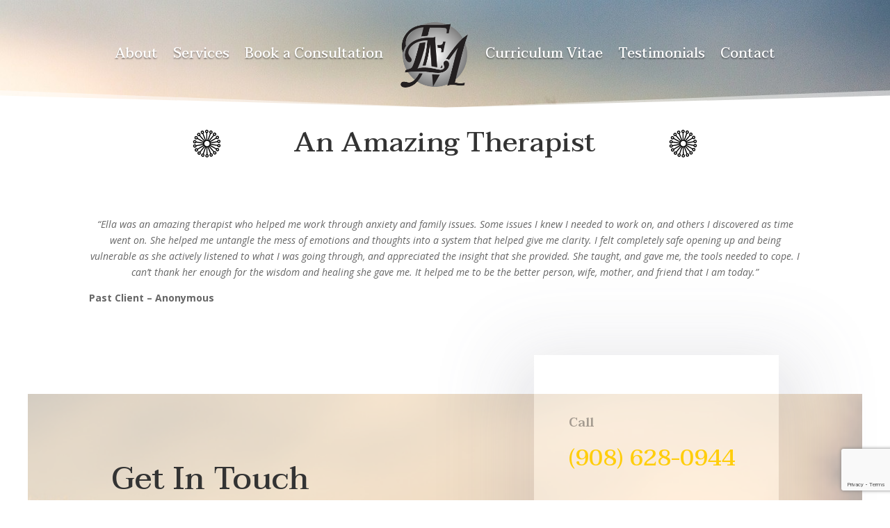

--- FILE ---
content_type: text/html; charset=utf-8
request_url: https://www.google.com/recaptcha/api2/anchor?ar=1&k=6Lf9KzcjAAAAAKJ1Kcc4mhWIeOecJmiyJIKRtSjy&co=aHR0cHM6Ly9lbGxhbWNhbGxpc3Rlcmxjc3dsY2FkYy5jb206NDQz&hl=en&v=PoyoqOPhxBO7pBk68S4YbpHZ&size=invisible&anchor-ms=20000&execute-ms=30000&cb=hlc0qdevvjcc
body_size: 48781
content:
<!DOCTYPE HTML><html dir="ltr" lang="en"><head><meta http-equiv="Content-Type" content="text/html; charset=UTF-8">
<meta http-equiv="X-UA-Compatible" content="IE=edge">
<title>reCAPTCHA</title>
<style type="text/css">
/* cyrillic-ext */
@font-face {
  font-family: 'Roboto';
  font-style: normal;
  font-weight: 400;
  font-stretch: 100%;
  src: url(//fonts.gstatic.com/s/roboto/v48/KFO7CnqEu92Fr1ME7kSn66aGLdTylUAMa3GUBHMdazTgWw.woff2) format('woff2');
  unicode-range: U+0460-052F, U+1C80-1C8A, U+20B4, U+2DE0-2DFF, U+A640-A69F, U+FE2E-FE2F;
}
/* cyrillic */
@font-face {
  font-family: 'Roboto';
  font-style: normal;
  font-weight: 400;
  font-stretch: 100%;
  src: url(//fonts.gstatic.com/s/roboto/v48/KFO7CnqEu92Fr1ME7kSn66aGLdTylUAMa3iUBHMdazTgWw.woff2) format('woff2');
  unicode-range: U+0301, U+0400-045F, U+0490-0491, U+04B0-04B1, U+2116;
}
/* greek-ext */
@font-face {
  font-family: 'Roboto';
  font-style: normal;
  font-weight: 400;
  font-stretch: 100%;
  src: url(//fonts.gstatic.com/s/roboto/v48/KFO7CnqEu92Fr1ME7kSn66aGLdTylUAMa3CUBHMdazTgWw.woff2) format('woff2');
  unicode-range: U+1F00-1FFF;
}
/* greek */
@font-face {
  font-family: 'Roboto';
  font-style: normal;
  font-weight: 400;
  font-stretch: 100%;
  src: url(//fonts.gstatic.com/s/roboto/v48/KFO7CnqEu92Fr1ME7kSn66aGLdTylUAMa3-UBHMdazTgWw.woff2) format('woff2');
  unicode-range: U+0370-0377, U+037A-037F, U+0384-038A, U+038C, U+038E-03A1, U+03A3-03FF;
}
/* math */
@font-face {
  font-family: 'Roboto';
  font-style: normal;
  font-weight: 400;
  font-stretch: 100%;
  src: url(//fonts.gstatic.com/s/roboto/v48/KFO7CnqEu92Fr1ME7kSn66aGLdTylUAMawCUBHMdazTgWw.woff2) format('woff2');
  unicode-range: U+0302-0303, U+0305, U+0307-0308, U+0310, U+0312, U+0315, U+031A, U+0326-0327, U+032C, U+032F-0330, U+0332-0333, U+0338, U+033A, U+0346, U+034D, U+0391-03A1, U+03A3-03A9, U+03B1-03C9, U+03D1, U+03D5-03D6, U+03F0-03F1, U+03F4-03F5, U+2016-2017, U+2034-2038, U+203C, U+2040, U+2043, U+2047, U+2050, U+2057, U+205F, U+2070-2071, U+2074-208E, U+2090-209C, U+20D0-20DC, U+20E1, U+20E5-20EF, U+2100-2112, U+2114-2115, U+2117-2121, U+2123-214F, U+2190, U+2192, U+2194-21AE, U+21B0-21E5, U+21F1-21F2, U+21F4-2211, U+2213-2214, U+2216-22FF, U+2308-230B, U+2310, U+2319, U+231C-2321, U+2336-237A, U+237C, U+2395, U+239B-23B7, U+23D0, U+23DC-23E1, U+2474-2475, U+25AF, U+25B3, U+25B7, U+25BD, U+25C1, U+25CA, U+25CC, U+25FB, U+266D-266F, U+27C0-27FF, U+2900-2AFF, U+2B0E-2B11, U+2B30-2B4C, U+2BFE, U+3030, U+FF5B, U+FF5D, U+1D400-1D7FF, U+1EE00-1EEFF;
}
/* symbols */
@font-face {
  font-family: 'Roboto';
  font-style: normal;
  font-weight: 400;
  font-stretch: 100%;
  src: url(//fonts.gstatic.com/s/roboto/v48/KFO7CnqEu92Fr1ME7kSn66aGLdTylUAMaxKUBHMdazTgWw.woff2) format('woff2');
  unicode-range: U+0001-000C, U+000E-001F, U+007F-009F, U+20DD-20E0, U+20E2-20E4, U+2150-218F, U+2190, U+2192, U+2194-2199, U+21AF, U+21E6-21F0, U+21F3, U+2218-2219, U+2299, U+22C4-22C6, U+2300-243F, U+2440-244A, U+2460-24FF, U+25A0-27BF, U+2800-28FF, U+2921-2922, U+2981, U+29BF, U+29EB, U+2B00-2BFF, U+4DC0-4DFF, U+FFF9-FFFB, U+10140-1018E, U+10190-1019C, U+101A0, U+101D0-101FD, U+102E0-102FB, U+10E60-10E7E, U+1D2C0-1D2D3, U+1D2E0-1D37F, U+1F000-1F0FF, U+1F100-1F1AD, U+1F1E6-1F1FF, U+1F30D-1F30F, U+1F315, U+1F31C, U+1F31E, U+1F320-1F32C, U+1F336, U+1F378, U+1F37D, U+1F382, U+1F393-1F39F, U+1F3A7-1F3A8, U+1F3AC-1F3AF, U+1F3C2, U+1F3C4-1F3C6, U+1F3CA-1F3CE, U+1F3D4-1F3E0, U+1F3ED, U+1F3F1-1F3F3, U+1F3F5-1F3F7, U+1F408, U+1F415, U+1F41F, U+1F426, U+1F43F, U+1F441-1F442, U+1F444, U+1F446-1F449, U+1F44C-1F44E, U+1F453, U+1F46A, U+1F47D, U+1F4A3, U+1F4B0, U+1F4B3, U+1F4B9, U+1F4BB, U+1F4BF, U+1F4C8-1F4CB, U+1F4D6, U+1F4DA, U+1F4DF, U+1F4E3-1F4E6, U+1F4EA-1F4ED, U+1F4F7, U+1F4F9-1F4FB, U+1F4FD-1F4FE, U+1F503, U+1F507-1F50B, U+1F50D, U+1F512-1F513, U+1F53E-1F54A, U+1F54F-1F5FA, U+1F610, U+1F650-1F67F, U+1F687, U+1F68D, U+1F691, U+1F694, U+1F698, U+1F6AD, U+1F6B2, U+1F6B9-1F6BA, U+1F6BC, U+1F6C6-1F6CF, U+1F6D3-1F6D7, U+1F6E0-1F6EA, U+1F6F0-1F6F3, U+1F6F7-1F6FC, U+1F700-1F7FF, U+1F800-1F80B, U+1F810-1F847, U+1F850-1F859, U+1F860-1F887, U+1F890-1F8AD, U+1F8B0-1F8BB, U+1F8C0-1F8C1, U+1F900-1F90B, U+1F93B, U+1F946, U+1F984, U+1F996, U+1F9E9, U+1FA00-1FA6F, U+1FA70-1FA7C, U+1FA80-1FA89, U+1FA8F-1FAC6, U+1FACE-1FADC, U+1FADF-1FAE9, U+1FAF0-1FAF8, U+1FB00-1FBFF;
}
/* vietnamese */
@font-face {
  font-family: 'Roboto';
  font-style: normal;
  font-weight: 400;
  font-stretch: 100%;
  src: url(//fonts.gstatic.com/s/roboto/v48/KFO7CnqEu92Fr1ME7kSn66aGLdTylUAMa3OUBHMdazTgWw.woff2) format('woff2');
  unicode-range: U+0102-0103, U+0110-0111, U+0128-0129, U+0168-0169, U+01A0-01A1, U+01AF-01B0, U+0300-0301, U+0303-0304, U+0308-0309, U+0323, U+0329, U+1EA0-1EF9, U+20AB;
}
/* latin-ext */
@font-face {
  font-family: 'Roboto';
  font-style: normal;
  font-weight: 400;
  font-stretch: 100%;
  src: url(//fonts.gstatic.com/s/roboto/v48/KFO7CnqEu92Fr1ME7kSn66aGLdTylUAMa3KUBHMdazTgWw.woff2) format('woff2');
  unicode-range: U+0100-02BA, U+02BD-02C5, U+02C7-02CC, U+02CE-02D7, U+02DD-02FF, U+0304, U+0308, U+0329, U+1D00-1DBF, U+1E00-1E9F, U+1EF2-1EFF, U+2020, U+20A0-20AB, U+20AD-20C0, U+2113, U+2C60-2C7F, U+A720-A7FF;
}
/* latin */
@font-face {
  font-family: 'Roboto';
  font-style: normal;
  font-weight: 400;
  font-stretch: 100%;
  src: url(//fonts.gstatic.com/s/roboto/v48/KFO7CnqEu92Fr1ME7kSn66aGLdTylUAMa3yUBHMdazQ.woff2) format('woff2');
  unicode-range: U+0000-00FF, U+0131, U+0152-0153, U+02BB-02BC, U+02C6, U+02DA, U+02DC, U+0304, U+0308, U+0329, U+2000-206F, U+20AC, U+2122, U+2191, U+2193, U+2212, U+2215, U+FEFF, U+FFFD;
}
/* cyrillic-ext */
@font-face {
  font-family: 'Roboto';
  font-style: normal;
  font-weight: 500;
  font-stretch: 100%;
  src: url(//fonts.gstatic.com/s/roboto/v48/KFO7CnqEu92Fr1ME7kSn66aGLdTylUAMa3GUBHMdazTgWw.woff2) format('woff2');
  unicode-range: U+0460-052F, U+1C80-1C8A, U+20B4, U+2DE0-2DFF, U+A640-A69F, U+FE2E-FE2F;
}
/* cyrillic */
@font-face {
  font-family: 'Roboto';
  font-style: normal;
  font-weight: 500;
  font-stretch: 100%;
  src: url(//fonts.gstatic.com/s/roboto/v48/KFO7CnqEu92Fr1ME7kSn66aGLdTylUAMa3iUBHMdazTgWw.woff2) format('woff2');
  unicode-range: U+0301, U+0400-045F, U+0490-0491, U+04B0-04B1, U+2116;
}
/* greek-ext */
@font-face {
  font-family: 'Roboto';
  font-style: normal;
  font-weight: 500;
  font-stretch: 100%;
  src: url(//fonts.gstatic.com/s/roboto/v48/KFO7CnqEu92Fr1ME7kSn66aGLdTylUAMa3CUBHMdazTgWw.woff2) format('woff2');
  unicode-range: U+1F00-1FFF;
}
/* greek */
@font-face {
  font-family: 'Roboto';
  font-style: normal;
  font-weight: 500;
  font-stretch: 100%;
  src: url(//fonts.gstatic.com/s/roboto/v48/KFO7CnqEu92Fr1ME7kSn66aGLdTylUAMa3-UBHMdazTgWw.woff2) format('woff2');
  unicode-range: U+0370-0377, U+037A-037F, U+0384-038A, U+038C, U+038E-03A1, U+03A3-03FF;
}
/* math */
@font-face {
  font-family: 'Roboto';
  font-style: normal;
  font-weight: 500;
  font-stretch: 100%;
  src: url(//fonts.gstatic.com/s/roboto/v48/KFO7CnqEu92Fr1ME7kSn66aGLdTylUAMawCUBHMdazTgWw.woff2) format('woff2');
  unicode-range: U+0302-0303, U+0305, U+0307-0308, U+0310, U+0312, U+0315, U+031A, U+0326-0327, U+032C, U+032F-0330, U+0332-0333, U+0338, U+033A, U+0346, U+034D, U+0391-03A1, U+03A3-03A9, U+03B1-03C9, U+03D1, U+03D5-03D6, U+03F0-03F1, U+03F4-03F5, U+2016-2017, U+2034-2038, U+203C, U+2040, U+2043, U+2047, U+2050, U+2057, U+205F, U+2070-2071, U+2074-208E, U+2090-209C, U+20D0-20DC, U+20E1, U+20E5-20EF, U+2100-2112, U+2114-2115, U+2117-2121, U+2123-214F, U+2190, U+2192, U+2194-21AE, U+21B0-21E5, U+21F1-21F2, U+21F4-2211, U+2213-2214, U+2216-22FF, U+2308-230B, U+2310, U+2319, U+231C-2321, U+2336-237A, U+237C, U+2395, U+239B-23B7, U+23D0, U+23DC-23E1, U+2474-2475, U+25AF, U+25B3, U+25B7, U+25BD, U+25C1, U+25CA, U+25CC, U+25FB, U+266D-266F, U+27C0-27FF, U+2900-2AFF, U+2B0E-2B11, U+2B30-2B4C, U+2BFE, U+3030, U+FF5B, U+FF5D, U+1D400-1D7FF, U+1EE00-1EEFF;
}
/* symbols */
@font-face {
  font-family: 'Roboto';
  font-style: normal;
  font-weight: 500;
  font-stretch: 100%;
  src: url(//fonts.gstatic.com/s/roboto/v48/KFO7CnqEu92Fr1ME7kSn66aGLdTylUAMaxKUBHMdazTgWw.woff2) format('woff2');
  unicode-range: U+0001-000C, U+000E-001F, U+007F-009F, U+20DD-20E0, U+20E2-20E4, U+2150-218F, U+2190, U+2192, U+2194-2199, U+21AF, U+21E6-21F0, U+21F3, U+2218-2219, U+2299, U+22C4-22C6, U+2300-243F, U+2440-244A, U+2460-24FF, U+25A0-27BF, U+2800-28FF, U+2921-2922, U+2981, U+29BF, U+29EB, U+2B00-2BFF, U+4DC0-4DFF, U+FFF9-FFFB, U+10140-1018E, U+10190-1019C, U+101A0, U+101D0-101FD, U+102E0-102FB, U+10E60-10E7E, U+1D2C0-1D2D3, U+1D2E0-1D37F, U+1F000-1F0FF, U+1F100-1F1AD, U+1F1E6-1F1FF, U+1F30D-1F30F, U+1F315, U+1F31C, U+1F31E, U+1F320-1F32C, U+1F336, U+1F378, U+1F37D, U+1F382, U+1F393-1F39F, U+1F3A7-1F3A8, U+1F3AC-1F3AF, U+1F3C2, U+1F3C4-1F3C6, U+1F3CA-1F3CE, U+1F3D4-1F3E0, U+1F3ED, U+1F3F1-1F3F3, U+1F3F5-1F3F7, U+1F408, U+1F415, U+1F41F, U+1F426, U+1F43F, U+1F441-1F442, U+1F444, U+1F446-1F449, U+1F44C-1F44E, U+1F453, U+1F46A, U+1F47D, U+1F4A3, U+1F4B0, U+1F4B3, U+1F4B9, U+1F4BB, U+1F4BF, U+1F4C8-1F4CB, U+1F4D6, U+1F4DA, U+1F4DF, U+1F4E3-1F4E6, U+1F4EA-1F4ED, U+1F4F7, U+1F4F9-1F4FB, U+1F4FD-1F4FE, U+1F503, U+1F507-1F50B, U+1F50D, U+1F512-1F513, U+1F53E-1F54A, U+1F54F-1F5FA, U+1F610, U+1F650-1F67F, U+1F687, U+1F68D, U+1F691, U+1F694, U+1F698, U+1F6AD, U+1F6B2, U+1F6B9-1F6BA, U+1F6BC, U+1F6C6-1F6CF, U+1F6D3-1F6D7, U+1F6E0-1F6EA, U+1F6F0-1F6F3, U+1F6F7-1F6FC, U+1F700-1F7FF, U+1F800-1F80B, U+1F810-1F847, U+1F850-1F859, U+1F860-1F887, U+1F890-1F8AD, U+1F8B0-1F8BB, U+1F8C0-1F8C1, U+1F900-1F90B, U+1F93B, U+1F946, U+1F984, U+1F996, U+1F9E9, U+1FA00-1FA6F, U+1FA70-1FA7C, U+1FA80-1FA89, U+1FA8F-1FAC6, U+1FACE-1FADC, U+1FADF-1FAE9, U+1FAF0-1FAF8, U+1FB00-1FBFF;
}
/* vietnamese */
@font-face {
  font-family: 'Roboto';
  font-style: normal;
  font-weight: 500;
  font-stretch: 100%;
  src: url(//fonts.gstatic.com/s/roboto/v48/KFO7CnqEu92Fr1ME7kSn66aGLdTylUAMa3OUBHMdazTgWw.woff2) format('woff2');
  unicode-range: U+0102-0103, U+0110-0111, U+0128-0129, U+0168-0169, U+01A0-01A1, U+01AF-01B0, U+0300-0301, U+0303-0304, U+0308-0309, U+0323, U+0329, U+1EA0-1EF9, U+20AB;
}
/* latin-ext */
@font-face {
  font-family: 'Roboto';
  font-style: normal;
  font-weight: 500;
  font-stretch: 100%;
  src: url(//fonts.gstatic.com/s/roboto/v48/KFO7CnqEu92Fr1ME7kSn66aGLdTylUAMa3KUBHMdazTgWw.woff2) format('woff2');
  unicode-range: U+0100-02BA, U+02BD-02C5, U+02C7-02CC, U+02CE-02D7, U+02DD-02FF, U+0304, U+0308, U+0329, U+1D00-1DBF, U+1E00-1E9F, U+1EF2-1EFF, U+2020, U+20A0-20AB, U+20AD-20C0, U+2113, U+2C60-2C7F, U+A720-A7FF;
}
/* latin */
@font-face {
  font-family: 'Roboto';
  font-style: normal;
  font-weight: 500;
  font-stretch: 100%;
  src: url(//fonts.gstatic.com/s/roboto/v48/KFO7CnqEu92Fr1ME7kSn66aGLdTylUAMa3yUBHMdazQ.woff2) format('woff2');
  unicode-range: U+0000-00FF, U+0131, U+0152-0153, U+02BB-02BC, U+02C6, U+02DA, U+02DC, U+0304, U+0308, U+0329, U+2000-206F, U+20AC, U+2122, U+2191, U+2193, U+2212, U+2215, U+FEFF, U+FFFD;
}
/* cyrillic-ext */
@font-face {
  font-family: 'Roboto';
  font-style: normal;
  font-weight: 900;
  font-stretch: 100%;
  src: url(//fonts.gstatic.com/s/roboto/v48/KFO7CnqEu92Fr1ME7kSn66aGLdTylUAMa3GUBHMdazTgWw.woff2) format('woff2');
  unicode-range: U+0460-052F, U+1C80-1C8A, U+20B4, U+2DE0-2DFF, U+A640-A69F, U+FE2E-FE2F;
}
/* cyrillic */
@font-face {
  font-family: 'Roboto';
  font-style: normal;
  font-weight: 900;
  font-stretch: 100%;
  src: url(//fonts.gstatic.com/s/roboto/v48/KFO7CnqEu92Fr1ME7kSn66aGLdTylUAMa3iUBHMdazTgWw.woff2) format('woff2');
  unicode-range: U+0301, U+0400-045F, U+0490-0491, U+04B0-04B1, U+2116;
}
/* greek-ext */
@font-face {
  font-family: 'Roboto';
  font-style: normal;
  font-weight: 900;
  font-stretch: 100%;
  src: url(//fonts.gstatic.com/s/roboto/v48/KFO7CnqEu92Fr1ME7kSn66aGLdTylUAMa3CUBHMdazTgWw.woff2) format('woff2');
  unicode-range: U+1F00-1FFF;
}
/* greek */
@font-face {
  font-family: 'Roboto';
  font-style: normal;
  font-weight: 900;
  font-stretch: 100%;
  src: url(//fonts.gstatic.com/s/roboto/v48/KFO7CnqEu92Fr1ME7kSn66aGLdTylUAMa3-UBHMdazTgWw.woff2) format('woff2');
  unicode-range: U+0370-0377, U+037A-037F, U+0384-038A, U+038C, U+038E-03A1, U+03A3-03FF;
}
/* math */
@font-face {
  font-family: 'Roboto';
  font-style: normal;
  font-weight: 900;
  font-stretch: 100%;
  src: url(//fonts.gstatic.com/s/roboto/v48/KFO7CnqEu92Fr1ME7kSn66aGLdTylUAMawCUBHMdazTgWw.woff2) format('woff2');
  unicode-range: U+0302-0303, U+0305, U+0307-0308, U+0310, U+0312, U+0315, U+031A, U+0326-0327, U+032C, U+032F-0330, U+0332-0333, U+0338, U+033A, U+0346, U+034D, U+0391-03A1, U+03A3-03A9, U+03B1-03C9, U+03D1, U+03D5-03D6, U+03F0-03F1, U+03F4-03F5, U+2016-2017, U+2034-2038, U+203C, U+2040, U+2043, U+2047, U+2050, U+2057, U+205F, U+2070-2071, U+2074-208E, U+2090-209C, U+20D0-20DC, U+20E1, U+20E5-20EF, U+2100-2112, U+2114-2115, U+2117-2121, U+2123-214F, U+2190, U+2192, U+2194-21AE, U+21B0-21E5, U+21F1-21F2, U+21F4-2211, U+2213-2214, U+2216-22FF, U+2308-230B, U+2310, U+2319, U+231C-2321, U+2336-237A, U+237C, U+2395, U+239B-23B7, U+23D0, U+23DC-23E1, U+2474-2475, U+25AF, U+25B3, U+25B7, U+25BD, U+25C1, U+25CA, U+25CC, U+25FB, U+266D-266F, U+27C0-27FF, U+2900-2AFF, U+2B0E-2B11, U+2B30-2B4C, U+2BFE, U+3030, U+FF5B, U+FF5D, U+1D400-1D7FF, U+1EE00-1EEFF;
}
/* symbols */
@font-face {
  font-family: 'Roboto';
  font-style: normal;
  font-weight: 900;
  font-stretch: 100%;
  src: url(//fonts.gstatic.com/s/roboto/v48/KFO7CnqEu92Fr1ME7kSn66aGLdTylUAMaxKUBHMdazTgWw.woff2) format('woff2');
  unicode-range: U+0001-000C, U+000E-001F, U+007F-009F, U+20DD-20E0, U+20E2-20E4, U+2150-218F, U+2190, U+2192, U+2194-2199, U+21AF, U+21E6-21F0, U+21F3, U+2218-2219, U+2299, U+22C4-22C6, U+2300-243F, U+2440-244A, U+2460-24FF, U+25A0-27BF, U+2800-28FF, U+2921-2922, U+2981, U+29BF, U+29EB, U+2B00-2BFF, U+4DC0-4DFF, U+FFF9-FFFB, U+10140-1018E, U+10190-1019C, U+101A0, U+101D0-101FD, U+102E0-102FB, U+10E60-10E7E, U+1D2C0-1D2D3, U+1D2E0-1D37F, U+1F000-1F0FF, U+1F100-1F1AD, U+1F1E6-1F1FF, U+1F30D-1F30F, U+1F315, U+1F31C, U+1F31E, U+1F320-1F32C, U+1F336, U+1F378, U+1F37D, U+1F382, U+1F393-1F39F, U+1F3A7-1F3A8, U+1F3AC-1F3AF, U+1F3C2, U+1F3C4-1F3C6, U+1F3CA-1F3CE, U+1F3D4-1F3E0, U+1F3ED, U+1F3F1-1F3F3, U+1F3F5-1F3F7, U+1F408, U+1F415, U+1F41F, U+1F426, U+1F43F, U+1F441-1F442, U+1F444, U+1F446-1F449, U+1F44C-1F44E, U+1F453, U+1F46A, U+1F47D, U+1F4A3, U+1F4B0, U+1F4B3, U+1F4B9, U+1F4BB, U+1F4BF, U+1F4C8-1F4CB, U+1F4D6, U+1F4DA, U+1F4DF, U+1F4E3-1F4E6, U+1F4EA-1F4ED, U+1F4F7, U+1F4F9-1F4FB, U+1F4FD-1F4FE, U+1F503, U+1F507-1F50B, U+1F50D, U+1F512-1F513, U+1F53E-1F54A, U+1F54F-1F5FA, U+1F610, U+1F650-1F67F, U+1F687, U+1F68D, U+1F691, U+1F694, U+1F698, U+1F6AD, U+1F6B2, U+1F6B9-1F6BA, U+1F6BC, U+1F6C6-1F6CF, U+1F6D3-1F6D7, U+1F6E0-1F6EA, U+1F6F0-1F6F3, U+1F6F7-1F6FC, U+1F700-1F7FF, U+1F800-1F80B, U+1F810-1F847, U+1F850-1F859, U+1F860-1F887, U+1F890-1F8AD, U+1F8B0-1F8BB, U+1F8C0-1F8C1, U+1F900-1F90B, U+1F93B, U+1F946, U+1F984, U+1F996, U+1F9E9, U+1FA00-1FA6F, U+1FA70-1FA7C, U+1FA80-1FA89, U+1FA8F-1FAC6, U+1FACE-1FADC, U+1FADF-1FAE9, U+1FAF0-1FAF8, U+1FB00-1FBFF;
}
/* vietnamese */
@font-face {
  font-family: 'Roboto';
  font-style: normal;
  font-weight: 900;
  font-stretch: 100%;
  src: url(//fonts.gstatic.com/s/roboto/v48/KFO7CnqEu92Fr1ME7kSn66aGLdTylUAMa3OUBHMdazTgWw.woff2) format('woff2');
  unicode-range: U+0102-0103, U+0110-0111, U+0128-0129, U+0168-0169, U+01A0-01A1, U+01AF-01B0, U+0300-0301, U+0303-0304, U+0308-0309, U+0323, U+0329, U+1EA0-1EF9, U+20AB;
}
/* latin-ext */
@font-face {
  font-family: 'Roboto';
  font-style: normal;
  font-weight: 900;
  font-stretch: 100%;
  src: url(//fonts.gstatic.com/s/roboto/v48/KFO7CnqEu92Fr1ME7kSn66aGLdTylUAMa3KUBHMdazTgWw.woff2) format('woff2');
  unicode-range: U+0100-02BA, U+02BD-02C5, U+02C7-02CC, U+02CE-02D7, U+02DD-02FF, U+0304, U+0308, U+0329, U+1D00-1DBF, U+1E00-1E9F, U+1EF2-1EFF, U+2020, U+20A0-20AB, U+20AD-20C0, U+2113, U+2C60-2C7F, U+A720-A7FF;
}
/* latin */
@font-face {
  font-family: 'Roboto';
  font-style: normal;
  font-weight: 900;
  font-stretch: 100%;
  src: url(//fonts.gstatic.com/s/roboto/v48/KFO7CnqEu92Fr1ME7kSn66aGLdTylUAMa3yUBHMdazQ.woff2) format('woff2');
  unicode-range: U+0000-00FF, U+0131, U+0152-0153, U+02BB-02BC, U+02C6, U+02DA, U+02DC, U+0304, U+0308, U+0329, U+2000-206F, U+20AC, U+2122, U+2191, U+2193, U+2212, U+2215, U+FEFF, U+FFFD;
}

</style>
<link rel="stylesheet" type="text/css" href="https://www.gstatic.com/recaptcha/releases/PoyoqOPhxBO7pBk68S4YbpHZ/styles__ltr.css">
<script nonce="aIwbLqD_9ql16rL-3rrhdQ" type="text/javascript">window['__recaptcha_api'] = 'https://www.google.com/recaptcha/api2/';</script>
<script type="text/javascript" src="https://www.gstatic.com/recaptcha/releases/PoyoqOPhxBO7pBk68S4YbpHZ/recaptcha__en.js" nonce="aIwbLqD_9ql16rL-3rrhdQ">
      
    </script></head>
<body><div id="rc-anchor-alert" class="rc-anchor-alert"></div>
<input type="hidden" id="recaptcha-token" value="[base64]">
<script type="text/javascript" nonce="aIwbLqD_9ql16rL-3rrhdQ">
      recaptcha.anchor.Main.init("[\x22ainput\x22,[\x22bgdata\x22,\x22\x22,\[base64]/[base64]/[base64]/[base64]/[base64]/UltsKytdPUU6KEU8MjA0OD9SW2wrK109RT4+NnwxOTI6KChFJjY0NTEyKT09NTUyOTYmJk0rMTxjLmxlbmd0aCYmKGMuY2hhckNvZGVBdChNKzEpJjY0NTEyKT09NTYzMjA/[base64]/[base64]/[base64]/[base64]/[base64]/[base64]/[base64]\x22,\[base64]\\u003d\x22,\x22w44tw4/CmcK1wrcew5/DrsONw4nDlldKdjNwYCxFPxrDh8Odw77Co8OsZCdwEBfCsMKIOmRtw6BJSkBsw6QpXhtIIMK2w5vCsgENXMO2ZsOXfcKmw55hw73DvRtFw5XDtsO2QsKYBcK1KMOxwowCTQTCg2nCucKTRMObBD/DhUEVAD11wpgUw7TDmMKfw6VjVcOswqZjw5PCoTJVwofDgRDDp8OdFBNbwqlcNV5Hw7nCt3vDncKPDcKPXAoTZMOfwofCpxrCjcK3YMKVwqTCgkLDvlgvBsKyLFbCo8KwwokqwqzDvGHDr3tkw7d1YDTDhMKhKsOjw5fDuQFKTCF4W8K0XcKeMh/Cg8OBA8KFw7R7R8KJwqNResKBwqIfREfDkMOow4vCo8Osw4A+XQlwwpnDiGAkSXLCthk6wptOwpTDvHpfwr0wEQRww6c0wq/DscKgw5PDvy52wp4sPcKQw7UtIsKywrDCmcKsecKsw48FSFccw4TDpsOnfgDDn8Kiw4h8w7nDkm8WwrFFVsKJwrLCtcKaJ8KGFALCnxVvc0DCksKrPE7DmUTDgsKewr/Dp8OUw5YPRhrCtXHCsHwZwr9obMK9F8KGDXrDr8KywrsuwrZsUHHCs0XChMKYCxlXJRwpDEPChMKPwoQNw4rCoMKewqgwCwIHL0kcfcOlA8O/w4NpecKAw50IwqZ2w6fDmQrDshTCksKuekk8w4nCihNIw5DDusK3w4wew6V1CMKgwp8TFsKWw5ogw4rDhsOvVsKOw4XDosOiWsKTLsK1S8OnOAPCqgTDoTpRw7HCnSNGAHTCs8OWIsOIw4t7wr4hdsO/wq/[base64]/CnMKWX2fDiifDhXnCt3Qdw45EWC/Cm8OVV8Kdw5rCuMK7w4XCg3cLNMKmYT/DscK1w4bCuzHCiiPCiMOia8O8W8Kdw7RjwqHCqB1cCGh3w4dPwoxgHnlgc2Vpw5Iaw6p4w43DlXoiG37CosK5w7tfw7Y1w7zCnsKOwq3DmsKcdcORaA9Qw5BAwq82w78Ww5c6wq/DgTbCmn3Ci8OSw4xdKEJPwqfDisKwVMOlRXEfwosCMSMYU8OPRjMDS8OZIMO8w4DDqMKZQmzCh8KPXQNIa2Zaw43CqCjDgWTDmUIrVsKERifCqVB5TcKEFsOWEcOhw6HDhMKTHX4fw6rCvcOaw4kNVgFNUlXCmyJpw4/CgsKfU0fCmGVPMQTDpVzDpsK5IQxqJ0jDmExyw6wKwrbCvsOdwpnDnn/CusKzJsOCw5fCqjIgwrfChVrDg3YTem/DkzBywqM8FsOfw7Iuw4VXwp4Pw5wUw5ROPMKNw6wOw6TDpj0+Ti7CmsKHc8OOFcO3w7gxA8OZSgPCgwYTwpnCngnDg3B5w7Y/w4AzLjIbKDLDpBrDisOqLsOCDDvCu8Kzw4VBKhRzwqTCmcKhVQbDvEdAw4jDvMKwwq7CpsKNasK2e2tXfgh9wogywoxBw6ZPwqTCl3jDlV3DsCNyw4HDgld7w6JqRlxxw5TCuBbDksK/Iz5jEUjDk1PDq8KqDHjCtMOXw6FlPjcQwrQxe8KKHsKkwpZbwrUGYsOSQ8K8wotQw67CqWLChcKjwqcsRMKuw497fkPCiF5uYcO7fMOLCMO+RsKBNjPCqynDp2LDvlXCvRvDtsOTw5p1wqBIworCj8Ksw6bCiVx+w5ITHcK/wrrDuMKcwqXCpxQQRsKOQsKEwr9qfTzCnMOJwr4nI8KkZMOfHHPDpsKOw4BBFG5lTwPCtnzDgcK1GQLDklJdw6TCsRXDjzrDiMKvVmTDnELDtMOsQ0tEw74vw7VNO8O4WEgJw6rCoXvDg8KPEQ3Dg03CvGoFwqzDj2nDlMKhwr/Cp2VKbMKoCsKwwrVjF8Kpw6USDsKhwr/Cl15kdi1gHVPDkU98w44YOlc6REQyw70aw6jDjFtNesKdZijCkhPDiQbCtMKURcKnwrkDWx9ZwqEVeA4LcsO/DWYgwpPDtg58wrJ2ecKGHTYiIcKSw73DgMOiwo/DgsO1QsOQwopXYcOKwozDvsOtwrDCgndQQ0fDqF84w4LCiyfCuCEywpsEL8OHwpHDrcOdw4XCqcOxFHDDrio6w4LDkcOJMsO3w5Uqw7fDnWnCkiPCh3/CiF1ifsKIFVnDqRBxw43DsX04wpBfw4Yzb2TDn8OxUsODU8KGdcOEW8KMcMOyTy90DMOdScOIYV9Xw7zCgBDDlSvCihXClUjDjGNlwqU1MsOLSHQKwprDhiteEADChl4wwoDDuEDDoMKTw4jCj2gDw6/CoSgowq/[base64]/CicOHwpJNwogRT1jDjHgOwp3DrMKiwoDDtsKnwq91IxHCn8KqElo2wrjDtcKeKhEYA8OXwrnCuDjDtcKdRFYOwp/CrMKHEMOOdWLCqcOxw5jDhMKew4XDq0R9w5FFcj97w75hXmM1G1DDq8OlCXLChnHCqXHDkcObDEHCs8KwEB3CvknCrVR0G8KcwoHCm2DDn1AXImzDhU/DjsKowpYSL04DTMOOWcKIwpTCoMOoJgjDpjvDmcOwEsONwpPDnMKBX2rDliHDggx2wq7CicOTBsOsUxliLUrCksKIAsOwE8KYNU/Cp8K0AsKTRWzDvznDiMK8O8K6wrYow5HCr8OKw7rDnAEnOHvDmTktwq/CnsKlc8O9wqzDlhTDv8Kuwr/Dg8KBBXjCl8OUBG8lwpMZWnzClcOlw4jDh8O1bnFRw6wZw5fDqxt+w6gqTGjCoA5HwpzDvn/DnD/DtcKIZhXDtsOFwrrDssKXw7RsayoSw6MnJsO0KcO8P1zCtsKTwrfCrMOCFMOSwroqD8Oew57CvsKewrAzLsKCQMOEcRvCnMOhwocMwrFxwpTDh1PCtMODw77CoQ/DmsKQwoDDpsKXO8OxV1ISw4DCg1QMdsKNw5XDr8K9w7bCisKhecKvw7nDtsKjB8OpwpzCtsKjwprDrWw/PWUTw4DClBPCmlYEw4gjaD1Zw7BYNMO/wqJywonCl8KNeMK9A3ZXVVHCjsO4FCtnecKBwqBtBcOTw4jDlm9mTsKBIsO1w57Dth/DrsOJw4VmG8Ovw5nDugBdwo/Cs8O0wp8FAjl8LMOQfyDCjFBlwpYCw7fChgjCqQHDhMKEwpEWwr/DkjLCksKfw73CljrClcKdXsKvw61VX3zCpMKsTCYLw6dnw4rCmcKww4rDk8ONQcKCwrFeMTzDpcOyecO+YsO4WMOZwqfDnQXCisKEw4/CiQ9lEGMgw6RqVSzDkcKjF3c2R1VVwrdRw7jDicKhHCvDg8OcKkjDnMO5w6bCg2PCisK4NMKEcMKTwqZBwowLwo/DjSbCsFvCmsKIw6VLY2pfEcKgwq7DvQXDv8KCAQ/[base64]/Dsy8lfsK+wp4Nw6UAFMKBwpMbYsKvw7DChlUJOgzDtnsdd1Arw6zCpWfDmcK7w6LDlSlYOcKhPgbChn7DihHDkAbDpzLDuMKiw63DvBd4wo5KM8OCwqvDvkPCh8OHasKYw6LDpD8uaFXDqMKFwrXDmWkNPk/DhMOVeMKmwq5rwoTDpcOzRlbChzzDkz7Cp8Kuwp7DuURldsOnMMOIL8KZwoBKwrDCrjzDgMK0w7kKBsKxY8KlccKxbcK6w6lywrEpwrR9TcK/wqjDl8Kbwop1wozDtMKmw6xdwrNBwpgrw6TCmH9uwp5Bw4HDlMKow4bCoQrCpFXDvS/DpRHDlcOWwofCi8KDwowffjcECRFeRHTDmA7Dr8OQwrDDvsObScKzw6pzOSPClhUsTC3DpXtgc8OSM8KECjTCmVrDtA3CmW/CmTzCoMOOOU5ww7LDi8KvEn7Ct8KvM8OWwrVdwqbDk8KcwpPCt8KNw6fDgcO0S8KMCV7DmMKhYU4Kw4/DuS7CqMKzKMK5w7ddwp7Dr8KVw6M+wpbDlXULFMKawoERUAI5DH5MFzQBB8OJw51FKA/DmUrDrillLzjDhsOWw5QUem5awqU/[base64]/Don3Cq8KbwrV2wqs6PMKbMcK7XsORZDwUwoRhVsKTwq/[base64]/WsO0wrLCtxtlw7/[base64]/DuAXDpiTDly3DlzvDhHpdw7TCvyfCrMORw4rCnBDCrsO5TjBzwrp5w4gmwo7DpsOUVyxWwr03woV4KcK5c8OMcMODdEVtd8KXPSrDrcOQQcKAKRp5wr/DpcOzwoHDm8KOG2suw7M+EhHDgmrDucOPDcKewqLDsTPDgMKNw4Ugw6ZTwoR5wrxgw4LCpyZVw4EcShRawpjCtMO8w6HCmsO8wpXCgsKKwoNFTz96EsKIw7AKXRd0BWZAN0bCicKawosEKcOrw4AwS8KVWEnCiB3DjsK0wrfDl1kFw5nCkSRwNsKRw5/DpWUDIsKcSlnDp8OIw5DDrsK3M8OPZMOxwpzCizTDsz1/[base64]/wr7Cn1LCr0fDk8O8NDXDjCbCn8OQNU9Uw7JCw7XDi8OLw6J6TTfCtcOgPkt1PU47I8ObwqRUwqhMMD58w4dFwp7DqsOpw5nDkMOQwpthbcKZw6REw6jDqsO8w6B8W8OfRy/[base64]/DmMOIe3Zfw5HDsQ/ChcKNVsOXR8OTwrPDrMOaDcKyw6vDgMO4K8OBwrrCqcK+wo/DoMOtZygDw5/[base64]/[base64]/w67DnkZgw4dZM8OHwp8SwojDhgDCsQhZf8Krw7gRwplXf8OkwqfDqw7CkALDo8K5wrzDgHhIHi9ewrnCtAJqw5fDh0vCpVXCiH0CwqhBc8KLw58lwq5dw7M5WMKBw77CgsKdw4oEC3DDusOIegg/D8KeX8OfKgDDscOiKMKDEy1wccONTGTCh8O7w73DncOscTfDmsOow6/Dr8K6OhcWwq3Co3jComwyw4oXB8Kvw4YwwrwVfsKBworCgQDCqgQ5wp7Cm8KKBAnDlMOMw5AWCMKCNhrDj2jDhcO/w7/DmBrCiMKyBQ7DoxTDmggoVMK5w79bwrc8wq09w5pLw6sCb19COHB1RMKfw6TDr8KTfG3Cv2DCrsO3w5BrwpnCo8OzLBPCnSFXW8OpI8ObGhvDlSZ9esOXBCzCn3HDiVMBw59EfV3DrzU6w4A3XjzCrGnDqsK1RxTDoXLDjW/DncOLLFMLMFc7wq1vwpU2wrJNaAxbw4fCjcK2w6XDnjEUwqMmwr7Dn8OrwrQ5w5zDlcOyeHoCw4VQZCtswojCi29BT8O/wqnDvH9Ob3zDsmVHw6TCpUBPw5/CocO8Wy05WA/[base64]/CrkchfMOpwozCnMOQY3HDkVIpB8OMIGxww67DqcOPQgHDo3UlDcOEwqJsR0hsdFvDlMK6w69AX8OiLl3CliHDusKLw6ZDwpBywoXDr03DsEU5wqbCv8KWwqRSUMKpUsOlQgXCqMKAYnE9wrhUAFA7UGTDlcKhwrcJNlJ9M8O3woPCtn/DrMKMw5h5woxmwqnDt8KNAXRrWcO1PxfCoTfDh8ODw6ZHLVrCs8KBFzXDpsKvw6gOw6tpwrVjBGrDksO0NcKLfMKjf3Z7wpXDrklgPBbCnnJrK8KkFQ96wpLDssOrEXbCkMKFOMKZw4HDpsO6asOYwrE7wqPDjcKRFcKIw6zCqsKaZMK/AQPDjSbCiUtjcMOmw6/[base64]/wrHDsEo0a8KCFcKJHMOKw4rCqXoBYsK4wp/[base64]/DolkmwrN3wphIwpgrw6AfDsOoAl/Co37Cj8OiG1XCmcKbwpzCpsO4NQ4Mw7nDngFLRijDtVzDolR5wpxqworDt8OGBjkewqcLYMKROxXDtFMfd8K+wrfDninCscOlw4kEQlfDsXdfIF/ClnQFw4bCn0l0w5/ChcKwcHfCmMOgwqXDlj9hVWQ5w4B3b2XChnVuworDlMKmwqnDjhfCs8OMXmnCmX7CplJLNjU9w5QqfsOkCsK+wpDDnEvDuUbDlkFQX1Q7woMPLcKpwodpw5sBbQNYN8OPdULCu8OiXVwfwpTDn3rDo0rDgzbCrWRSblkpw4Riw5zDny/ChHrDr8Oqwrwjw43CiVoPSA9Xw5zClX0RP2ZrGyLClcOHw48Iwr04w4U1NcKKJsKbw70CwosxGX/DrcOWw41Gw73Dhjg9woIAV8K2w4PDvcKUZsKhFVjDocKIwo7DqiR5Sk0zwpUoTcKSA8KDVB/Ci8OUw4zDmMOkAMOUL0YWAlkbwq3CpRhDw4nDo0/DgXE/wpnDiMO7w5zDlDDCk8KABVdXBsKrw7rDiWJTwrnCpsOswo3Ds8OGNT/ClX19KCAeSSPDmFLCtWvDi0QWwqkVwqLDgMOdXRc/w7PCmMONw4N8AnXDk8KjDcOfacOSD8KbwrxRF2sXw7tmw47DhGrDksKJeMKKw43DqMK8w7zDiUpfTkB/[base64]/DjAgyfnXCrcKbegPDq2dMwokoA8OBS8OCwo7Ds8ORw5xtwpHCs2PCncKhwqzDqnAzw5PDo8KewrUYw61wN8Ogw6A5LcOhT1kdwoXCs8Kxw6Jnw5JjwrLDjcOeWMO9F8OAIsKLOMKbw6EePCDDsUzDnsK/[base64]/Dn200QsOFw4ZxScOSwqYWRCrCvU8Qw5LDisKHOsODd8KUM8Oxwr7CrMKhw6lsw5pLf8OfSELDo2NPw7zDhR/DgxdMw6whA8Ovwr9YwofCucOOwrxfZzJUwrvCjMOqN3TChMKnecOaw4Fnw4ROBcOXFcOnfsKTw6ImX8OzDijCiEQmQnIHw5jDvkIlwpzDscOuNsKpLsKuwpHDssKlBVXDpsK8GXEaw4/CgsO7MsKfKHLDjcKTehTCocKZwqdww41twpjCn8KMUGFaK8O/fm7CsnJ1IcKUAU7CosKGwr5RVDPChXbCp3nCuR/[base64]/DnwXDiMKZw6k3NFfDqcKfNcOAwpZxNV7DhMKvMMKnwoXCssO/GMKBRSYAUMKfdykMwq3DvMKgHsOow4I4HsKuTUF0F24SwoMdPsKUw4DCgXDCsCbDpUobwqrCp8K1w6HCqsOySsOYRj59w6A5w48gRsKFw41FEBNkw69/Qk0THMOjw7/[base64]/DtUBnSl/CimXDhRjCssOzGsKZw4LDigbCrSHDgsOfQHQaTMKCBMKEansKPR9Iwq7CkWhJwojChcKQwrAPwqXCjsKjw489T30nL8Otw5PDoQBmHsOMSjw7AFgbw5QKD8KOwqLDlCZpEX5HVcONwpgIwrg8wozCo8OSw6VcQcOaasKAGC/[base64]/Ds0MuaMO+P8KTw6vDpcKjVW0RL8OdLEhTw5vCqh0bY2BdJ04VQQ0zKsK0WsKOw7FVK8OlJMO5NsKVH8OmPcOLF8KLFMO/wrMTwrk0FcO8w5xiFj0GRlZ0EcKwTxVhLntowoDDl8OOwotMwp99w4ISw5ZlciNjc13DqMKqw7QYaHTDi8ObccKkw6PCjcOMQ8OjHzXDqW/CjAkRwrHChsO1fgXCoMO+QsOEwqMJw6/DqTkJwrZVG0YnwrvDuSbCt8OZCMOCw6TDtcO0wrTCiTXDvMKYccOQwrQowqvDi8KLw7vCq8KoccKEdmV/[base64]/CtMO+w4bCrxd6CBY+wqLCnGM1w5HDhWjCtMKGwqAYPCfCmcK+ASrDp8OXG2HCsRDCl3NCccKlw6PDk8KHwqxjBMKKWsKHwpMXw67CrmdVK8OlTcOhbiM8w7vDj1ptwpYTKsKVW8O8P2XDumQDOMOmwojCuB/[base64]/DrcKOw53DpiHCtm7CmhnDtn/DvQHDmMOOwpjDtG/[base64]/I3UoKcK+MMOmFsOEGsKnw6JpwovCssOkFF7CniBBw5QcCMKjwpHDrFB5XTXDvxvDo29tw7TCjTcddsOLFDPCh2PCiApafRnDjMONw5B3VsKoAcKKwo9jwrM7w5Y5LktbwqvDgMKRw7XClUBpwrXDm2ldHDN9DcOVwqbCtE/CvzsUwprDrAEvZV84DcK8SSzDk8OawpDDtcK9S2fCrxZCHsK5wrsFaCnCvsKWwqAKek8cP8OXw6zDljjDi8ORwroJJxzCmEYNw5xWwqNIXsOnMjTCp3fDnsOcwpNiw6hsHxXDl8KuVkDDpMKiw5jCmMKjaw1JA8KpwoDCmD0+XEliwpcQPTDDo0/CqXp/[base64]/CgMO8wrYXbTjCuMKfTMKndTzCusKnwrzChipyw4fDiFM7wqXCrR82woLCv8KxwolPw7oCwo7Cl8KjQcKlwr/DkjEjw7cUwrZxw6jDmsO+w7YHw6kwE8OCY3/[base64]/DuMOnKMKUw6vDncK6IkELYwPCpMOqUcKlw7PDj2PDslzDuMOUwpPCpBhVDsK/[base64]/DhwPCo3s5w63DgG49w6DCnAxswrHCvBpUw7LCh3ggwo4nwoQhwpk+w7tPw4AHL8KCwpLDqWXClcOaA8OQRsKTwoHCkDFRYTUhd8KSw5bDhMO4HMKPwqVEwqcdDSxbworCkXwSw7rCuyppw5nCu0N7w7E0w5TDiCsFwrUEw7XCmcKDVC/DjRYJPMOZbMKbwpvCt8KSaRpfMcOxw7rDnSzDisKVw7XDj8ODZsKWFTdHTyIrwp3CrFt/w6nDpcKkwr5nwokzwq7CjRnCocOEBcKyw7JyKDRdKsKvwqUVw4LDt8OOwqpiUcKxNcOcGVzDjsKSw6PDrCjCg8KXdMOpZsKDCRhrUiQhwqhTw4Fow6HDlCTCjzp1OsOURG3Djy8JXMOFw57ClFxnwpjChwJ6aHfChhHDthBMw7JPPcOqTDhUw6ccBDpKwrjCjj/[base64]/Dvy/[base64]/CrX9UBcKTwrrDkcOrwo49ZcOFAGjDk8OOcH7DmcKLLMOkc0ojQ3lDwo0Od3gHfMOrPsOsw6DCjMKtwoU7FMKoEsKlEy8MIsKMw6PCqlPDlULDrW/CkGozAcKKYcOAwoFKw5Mlw65KPiLDh8KzdxHDi8K5dcKjwp1iw4N4IcKgw7/CrcKUwqbDkBDDqcKmw4zCvcOyVFHCt1ARR8OLw5PDpMKHwp55Jxo8LTLCkiNqw5LChh99w5/CksKyw7rChsO4w7DChknDmsKlw7XDtFnDqEfDlcKtU1FXwos+RDXDu8K9w47Cil/[base64]/Ci8K5w5Muw74lK8OGw7B/dCwjdSdzw7I7RSnDmkQvw7XDkMOSXWEvcMK1BMKjEA5SwqvCvUp8SxYwKcKFwq/[base64]/YMKew6pwwqTCtSsRwo3CvH/Cm03Ch15mwovChMKfw7TCqC0NwoR7w6lfHsKYw7zCqMOcwpzDocK8WWs9wpfCucKecjHDkMOBw48ew6HDqMK6w4RGbXnDt8KMORbCpcK+wqtmWT1Jw5tuH8OgwprCvcOPBkYcwowSPMOfwp99CwhMw6VBS2LDqcOjQzTDmikId8OKwrjCisOtw4TDgMOXw6tzw6/Do8Kdwr5uw5/DlcODwoHDpsOveTAbw7vCj8K7w6nCmCQ3FFx2wpXDocOtHm3DhFDDsMKyZUfCrcKMZsK8w7/[base64]/wrzDrlgpw5DCm2TCucK8FDfDt8OQNRZvfwI/DMKkwpHDkFfCt8OAw5LDulnDp8OiWSzDgFFXwq18w7tKwozClsOPwqMLB8OVezzCtArCjgXCsB/[base64]/DlMOIRsKFZE43HTkUPMOCwoDCgxgiw4bCh1nDsxrCggZqwpjDrsKcw6JLAW0vw6zCqkPClsKnI1gsw4VdeMObw5M2wq5Zw7bDkkzDgGB3w7cYwrs5w6XDgMOswq/DpcKKw7Z5asKuw6LClH3CmMOtRwDCiynChsK+OhzCosO6bD3CrsObwqsbMjggwp/DoEIfc8OLCsOXwrnCm2TCjsOiWMOswrTDkQl/HzDCmATDhMKhwpx0wp3CoMK6wpTDsDzDicKiw5rCgRUww7/CuQvDiMKpEAkPHzXDksORYXnDscKPwpxww4nCk10nw5dyw4DCtw7Cv8O+w6HCrMOIBsOUBMO2CcOXD8KYwppcRcOuw4jDuW99XcOoYMKNIsOrG8OQHy/DoMK+wocIdTTCqwjDu8Ohw4zCuTkgw7twwoTDijrCgnlaw6XDl8KRw7TCgBlWw7UFPsK9NsOTwrRwfsK2Em8vw5vCmwLDvsKIwqNjKMKqDX47w4wGw6EMLRDDlQE6w7YXw6RJw6vCoVPDolNHw5bDrSl0VX/CgVQTwrHCoGLCuV7DmsKuG3Elw4rDniXDsjrCuMKKw47CgsKew79bwr1YFxLDrmZ/w5rDv8KwF8KswqLCtsKfwpU2EMOuLsKswoluw6UtCAA1UkrCjcOCw6jCoAHCk3zCr0HCim0hAEwacyHCgsKkaEkbw6rCvMKDw6J1PsOLwoh8YBHCj2gBw5bCmMOzw57Do3IAZU/Cr3B/wpcwNcOewoTCkirDk8Ohw6gFwrtMw7pnw5QjwrPDl8OVw4DCjcOtBsKhw49Qw6nCuHo6d8K5IsOWw7nDtsKNwr/[base64]/wrHDlnjDmGd0w5lFKgvDuQIjPsOswrXDuWc/w7LCocOcX2caw6rCsMOcw7jDusOfWkJWwpYqwr/CqDwcFBTDhBvCi8OEwrfCqjR+C8K4KsOswq7DjHPCknzCqcK/IU8dw6BsDHbDgsOOTcODw4jDrErCo8KWw4cKenJGw6nCgsOhwr8dw57DvGTDhjDDqEMow6DDjsKAw5HDjMKtw4HCpgk2w5RsfsK+LTfCtCTDhVsDwqUrKFgfCcK8wo9oA1cFRH7CqybCicKpPsKATlPCthgZw4Bew7bCv2hJwpg6NwXCo8K2wpJrw7fCh8OFeFY/[base64]/CuMKPwrnCozZSw4TCk8K6OQzDn8Orw7smJ8KRMBkQBcKeb8Kqw4nDn05yIMOIQsKrw5vCuALDncOZOMOuf17DjsO5fcKTw5Q+AQM+R8OAIsOzw5fDpMK1wpVALsO3bMOEw6UWw7/[base64]/wrXDpcOUwqEhQy/[base64]/w6rDhcKlBXbCm8OHKsKTwrlXwpHDlcKWSV/[base64]/Dp0HCgHxJw7nDvMKmwrrCnMOnwogkacOvYMO0b8KRCk7CqMKxOiVmwrrDomR6wqxHDSkqEmcmw5vDlcOuwpbDu8K/wq57w5c3ayd1wqBXag/Ct8Kew5bCh8K+w5zDqAvDnm4ywpvCk8O3BcKMTQ3DsVrDq2TCicKeFC4hS3HCgHXDosKJwqlobwR7wqXDpn4QM2nDsHHChj0va2XCgsKKDcK0UypMwphtGMK0w6c/CVcYfMOEw5vCjcKSDA9ww6TDg8KoJnM6WcO/K8OAciXCiUwvwprDn8KkwpsfA1LDjMKrFsKBHH7CtBjDksKyRS1hAgXCv8Knwqo2wqgNJMKRfsKKwrnCgsOaS2luw69NXMOCWcK3w57CgEJoNMK/wrdIBQonMcOfw5zCrHDDlcOWw4/DgcKfw5fCm8KOA8KaezMtPWXCrsKkwrspbcOFwrrDj0DDhMO0w7vCtMORw4nCssOtwrLCicO7wo4Mw5lnwp7CusK6VH3Dm8KZLQ5Yw5I1ADogw4PDglDCj2/DicO/w6ooR3vCky9Zw5LDtn7DlcKvT8KhR8K3URLCrMKqd3nDqX40dcKzf8K/w5c4w4ZNEnB/wrdLw4wuQcOGN8K7wqd/[base64]/[base64]/[base64]/CjVpuw4LDsiDDmcOBw5Q8S2jCrh8dw7h8wrhMMMO1NcK/wrZ6woQLw7d5woBRdGnDpC7CnjrDoltcw4TDtsK3YcObw53DgsKIw6HDm8K9wrnDhsKmw5PDsMOADE9QL0hvw73CmxV/cMKAPcOhKsKewp8Qwr/DhiF8w7EfwoNdwrN1RHMmw5YQDH0XPsOGB8O2HjZww5vCscKrw5LCtyhML8OwWmfCt8OKNMOAAEDCo8OYwqQcEcOrdsKDwqUAbMOJKMKTw6gVw5FdwoPDssOmwp/DiCzDt8Kywo9XJMKzYMKmZsKJVmTDm8OYbSZ+awUpwpVhw7PDucOFwphYw6rCkhY2w5LClcOdwq7Do8KNwqbCv8KEO8KeHsKmejwNdMOjaMKRMMKuwqFxwqlzVTosccKFw40Oc8Orwr/DtMOTw7UbETTCocOoVMOuwqfDtj3DmjoRwpo0wqVlwpE/MMO5csK8w64hW2DDqSnDv3XClcOEXjlubAATw6rCsX5lKcKLwo1UwqU6wo7DkEXDj8O1LMKCXMKAJMOQwpAgwoYbK1gZM09wwp4Uw7YVw5YRUTLClsKDcMOhw6h8worCqsK4w6jChGcSw7/CiMKhN8O3wqrDvMKsVijCmUPCq8KowpXDnMOPe8KPOiTCjcKPwqvDsDvCq8OTHRDChsKVUlsaw58rw7PDiTbCqnHCi8K/wokHKVTCr2LDq8O7PcKDa8OuXMOGbS/[base64]/Ci8KqJUHCr8OjSyzDszPDsi/DnAHCusKZw6Ehw4XCkFRFLm/DksOJWcKiwrRVSULCj8KyEzcFw5wvDTgiOGwcw7fClMODwqZzw5fCm8OuE8OrPsK9DgPDj8K1BsO5B8O5w4lhWyXCsMOJMcO/GcKcwodlIzFCwpXDs3omEsKWwoDDiMKZwphfwrTCnChCASFRBsK2PcOMw4ZMwrlJTsKKYm8jwo/CvXnDiELDucKnw4vClsOdwpQLw5c9JMOfw7jDisKjRXnDqAUXwrjCpQxww4BsYMOSVcKUECs1wrVpWMOswp3CtMKBEcKiF8K9w7EYTRzCjMODKsOBAcO3DTIzwqJ+w5gfQcOnwqLCpMOLwqRfMMOCSSQBwpYmw5fCtW/DgcKgw5w2w6HCsMKTNsKPBsKXbSppwqBbNBjDvsKzOWJpw5DCqcKNRMOTLEzCrG3Ck2crSMKObMK7TcOGI8KJWcODHcKgw7PCtD/Dg3LDuMOdTmrCoHnCu8KQWcKLwpvDlcO+w4lLw7DCr00+HDTClsKKw5bDkxnDjsKvwo0xc8OgKMOLbsKbw6dPw6PDknfDlGXCuG/DoQfDmgnDmsOawq03w5DCk8ODw75jw6pMw6EXwrsNw7XDoMKvcjLDjjjCnBjCrcOnVsOCa8K2JMOGRcOYIcOAFghkBiHCrMK/HcOwwpwXFjoSB8Oyw71HfsK2HcOLTcKZwpXDs8KvwqFwZsOPTgnCrTnDi1zCrGTCgmlowqc3bUotQ8Kiw7/[base64]/[base64]/[base64]/DnMKmw4jDu8Kcw5DCuFNSwo1VXMKSbMOkwoTCjT8Ww7wlF8K3dMKZw53DpcKJwptFA8OUw5MJAsO9eE1aw57Ds8OCwq/DkigTSkkuY8KFwoPDuhpUw6YFecO1wqIqZMKMw7nDmUBowpw7wo59woEYwr3CgW3CrMK0OSvCpU/DtcO8CmbCuMKzIDPCjMOqcwQIwozChXrDkcKNdMKYGEzCssKNw6bCrcKCwrzDlgcCWUABWsK8MQpnwrteIcOOwr86dH1Hw7TDuhRUKBZPw57DuMOpMMOYw6Now41Ww55iwqTChyk8BWp3JXFeB2jDo8OLfyoABXLDokjDsCPDmsKRG2dUIBUnOMKCwq/DnAVbZ0Vvw67CvsOZFMOPw5IydMOdJ1AwKXHCp8O9KG3CpWRUb8K5wqTClcKOS8OdIsOBLl7DtMOEwrXChwzDqEs+U8O4w7jCqMOiwqRGw5wjw5jCikjDihh7BcOAwqnDj8KICDp8bMKIw4p4wobDmE/CgMKJSkESw5wawpVTUsKmbigXfcOCbsOiwrnCsUxpwr98woTDhEI3wqAmw7/Dg8KpYMOewqzCu3Z7wrRWEzwGw5jDpcKlw4PDqMKHGXTDpnjCn8KrOgU6FE/[base64]/JhjDmUzDgMOcHMOrMjLDmsKFR1sQcEN1d8OgBA8Iw49DQ8O6w4h/w7DDhFYfwpXCtMKPwprDgMOCE8KcWDogMDYXdAfDiMO8OUl4NsKjUHTCsMKOw7DDilcJw6zDiMOeHwxewrEfNcKjesKacxbCmMKGwqg0FVjCmcO/M8KkwowLwpLDnxHCtB3DijNww74TwrnDl8Ozwo0NdHTDmMOJwqzDuRB9w6vDpMKOXcKBw5jDpiHDrcOmwojCiMKGwqLDlcOHwoTDilnCjMOQw6FsfQplwrzDvcOsw5XDkhcaKzHCg1ZuR8KjAMOXw5LDmsKPwr1XwoNiCcOBUw/ClibDtnDCq8KLJsOKwqJhOsO/TcK9wqXCm8OBRcKQb8KvwqvCqhs7HsK8NzPCtkzDtnrDg1sPw5MKCA7DmMKEwqjDjcOpIsKqJMKBeMKHQsOgG2Nzw4YZRW4nwoTDpMOtcSbDi8KGVMOlwoUKwrMpR8Oxwo/Dp8KjB8KYRSvDksKmXgRnWhDChFY0wqoTw6PDqcKEQMKmZMKswohvwrIKJ3RlNDPDi8OwwrDDvcKlT2BEGcOVAwY6w4R3PXZ/AcOPUcOJJVLCuz/CiA9DwonCo03DpSXCrkZUw6lXKx0GC8KbaMKEHQt1GCR1OMOtw6vDiRnDjsKWw6bDtHDCrcOow40yD3PCpcK7CMKLcVBqw5tWw43CgcKIwqTCr8Ksw5txY8OCwrlDK8O6I358bUjCi03CiH7Di8KJwrvDu8K/[base64]/w6tPwrMAw5bCnWrDjcO/wrNBwqhywqAQwpcKSHnCl8KxwrJ2HcOgH8K/[base64]/wozDi8KkAsKewrbDo2TDgTESCcOlDTDClUDCvwQIUXbCncKxwqUIw4VaUsOZTyzDm8O2w6bDnMKmaRbDtcO/[base64]/Cr8OiGg3CoH82bcK0BDbDoMOKwrU+NcO7wq18w4bDgMOcPy0ew7rCksK2PHgXw5XDrwXDlVXDisOcEMOhPg4Pwo7DoXHDvyDDnjNgwrNyOMOAwpXCizpowpBJwrIEVMOzwpIPHifDoCXDnsKVwpFdDMKuw4lFw7NfwqZ7w79bwrwzwpzDjcKWDlHCkn1hw7A5wr/[base64]/DksOwISTDrMOpVHPDp8OkYHw6JMKJVMOpwqHChsOyw5PDuUsSa37DksKnwptKwp7Dh2LCm8Ohw7DDtcOZwrE0w57DisKMRi/DtVhESRnDjDBBw4xQZXbDnwPDvsK2TzfCp8KMw44gPwNCC8OQCcKhw5LDlsKJwojCuEgbbU/CjMOnKsKBwpRBSH3CgMOHwrLDvQUqABfDusOnBsKCwo3Csw9rwp15wq3CtcOEZcO0w7HCp1/[base64]/[base64]/[base64]/Dik4Yw7ldcH/[base64]/CvSEQJMOCCsOIwrvCrxHCh8KAwqXCp8OWwp0QHivDhcO7EnIHWMKgwrZNw4U9wrfCnElHwqUUwrLCoQ8SfXwfCU/CjsOxd8KkewY+w7hrasKWwrknTcOywrM3w7PDi14tHMKcDEgrHcOCYDfCgFLCqMK8YCrDtEd5w65gDSk5w6PClyrDtmwNGhQHw7PCjgRGwr0iwox7w7dVHsK5w7jCs3HDscOew6zDjsOow4ZvP8OYwq0bw7UOwoclX8OUJcO/[base64]/CiBt0AC09dSrCqGnDkj7DsWjDsk41Ow8/SsKYCyTCpkbCh3DDnsKsw5jDrMOaF8Kkwr8NHcOGOMOCwpTChGfCgiNPJsKNwrgbDCRUQWQENcOGTk/Cs8OPw4Qiw6NWwrRhCy/DnwDCvsOmw4jCvEMQw4rCt0N6w4XDtAHDiA4oIjjDksKrw6/CssK0woIkw7/DkTPCsMOlw6/[base64]/w6TCh8KlX2VRwpV9OsKCLnbDucK1wrJXMsOdIXPDqMKaK8KaCmd+R8KACXA8AQluw5fDjcOPb8O2wrFbYx/[base64]/DlMOcw6PDvsOgH8KTA8O0w4fCgArCqcKYw7AOe0pvwpvDqMOhWsOsFcKHNsKgwrAAMkEjTRlEe3nDoynDrAnCosKPw67CmjTDmsOoYsOWJMOZJ2tYwpY2NmkpwrZCwpvCl8Oww4RbdVzCpMOfwqTCnF3DicOkwodMQMOQwq1uC8OsZDrCuylrwrE/bmDDoizCvQbCrMOUdcKJVlXDgMOjw6/Do1B3wpvCtsOIwr/DpcO/WcK1egtTOcO4w75MBWvCs3nDigHCrsOFUABkwotIIz09esK8wpfClsOSbETClQhwYy4oZ1LDtUpVECjCsgvDvktyQXLCj8OZw7/CqcKWwqfDlmMow4zDuMOHwrsGQMORY8KNwpc+w5Z3wpbDscOlw7sFGFFfDMKTenxPw5NvwrM0aw18NiPCnljDuMK6wpZDZQEvwrbDt8Kbw5QWwqfDhMOSwrNBZ8ObR2LDkQkASEzDo3DDpMO5w7kPwrxKLChwwoLCmxR9eWFafcKSw4HDjgvDl8O/CMOYVClTfWLCpEzCoMOgw5TDnz3ChsK5D8Ozw4kow5bCqcOew5hmSMOyE8ODwrHCkHVvD0TDoyDCpS3DgMKSesOCFichwoNGIErDtMK3P8KCw7BxwqkXw5URwrLDjsKQwr3Dv30hOHHDjsOLw73DpMOfwqnDiC9lwrZxw7vDtGTCqcORe8Kjwr/DuMKAGsOMan0vJ8OHwojClC/Ck8OEWsKuw6Fiw407wprDpMOzw4HDv2fCgcKSLsOvwqzCpMKPd8K/[base64]/DnMOsbMOAN8Khwr4jwpNjNwnDpsO+wrzCisKpGmTDosKVwqTDqzIlw5Ybw7B8w4xfFUUTw4TDi8KqYyNgwp90dTFHK8KObcOuwpQYal3DhsOheGHCmWc5HcOEBnDCm8OBLMKpcBheWlDDlMKCQz5uw63CuE7CtsOBO0HDjcKoD1ZIw4Nbwp07w7AMwplLW8OoIm/Ch8OEMsOGLDZnwrvDnVTCmsK8w64Ew4o7cMKsw6JUw5MKwr3CocOpwrQyKXNuw4fDrMKaeMKzVhzChRdgw6LCmcKMw4QbFiZVw7/DosOsXTBewrPDhsKXU8Oqw4rDpn92UV7Cp8KXW8Kxw4PDpy7CkcKmwrrCk8OBG0VFcMOBwqFzwrnDhcKfwofCmWvDicKVwpdscsKFwrYlGMOdwrZeIcK0AMKGw6hJNcK/CsOiwo/DjVs0w6pEw54gwqkNAsORw65Sw4Y8w5JFwp/ClcOxwrlEN07DgsK3w6oNUMKkw6AwwqIvw5vCiGrDgUdPwo/DgcONw456w6k3K8KdA8KWw5bCrRXCq2zCiinDjcKyA8Oqb8KyZMKgHsOYwo4Jw63CvsO3w6DDvMOlwoLCrMOXT3kbwr0gLMOpEBzChcKCWVTCplIXVsOkHsOYQsK2w7Ngw4MQw51vw7pwEgMDfRXClXwVw4DDmMKqZSjDuDnDk8OQwrA/[base64]/[base64]\x22],null,[\x22conf\x22,null,\x226Lf9KzcjAAAAAKJ1Kcc4mhWIeOecJmiyJIKRtSjy\x22,0,null,null,null,1,[21,125,63,73,95,87,41,43,42,83,102,105,109,121],[1017145,420],0,null,null,null,null,0,null,0,null,700,1,null,0,\[base64]/76lBhnEnQkZnOKMAhmv8xEZ\x22,0,0,null,null,1,null,0,0,null,null,null,0],\x22https://ellamcallisterlcswlcadc.com:443\x22,null,[3,1,1],null,null,null,1,3600,[\x22https://www.google.com/intl/en/policies/privacy/\x22,\x22https://www.google.com/intl/en/policies/terms/\x22],\x22yGX+xVBApY+XRrRwOFOaR3nRop86feDMguR8fumzi8A\\u003d\x22,1,0,null,1,1768961154032,0,0,[232,95,81],null,[237,214,37],\x22RC-HtAyxEgWIe_esQ\x22,null,null,null,null,null,\x220dAFcWeA5quIILkGgJ0t3rw-sLdRJ9DGSVCn82wiog-YgmSDgDq3DhcmMwjAU1x8dl1zMlhdgiafvO8JHcz0lUrCt-pMVa5k5V1g\x22,1769043954019]");
    </script></body></html>

--- FILE ---
content_type: text/css
request_url: https://ellamcallisterlcswlcadc.com/wp-content/themes/ellamcallisterlcswlcadc/style.css?ver=4.27.4
body_size: 1549
content:
/*
Theme Name: Ella McAllister LCSW, LCADC, CCS
Theme URI: https://www.elegantthemes.com/
Template: Divi
Author: Just iMajin Web Sites
Author URI: http://imajin.guru/
Version: 1.0.0
Text Domain: custom-divi-child-theme
Updated: 
Description:
*/@charset "UTF-8";.nowrap{white-space:nowrap}.consult-overlay{position:fixed;inset:0;display:flex;align-items:center;justify-content:center;padding:4vw 3vw;z-index:2147483646;background:rgba(17,17,17,.6);-webkit-backdrop-filter:blur(6px);backdrop-filter:blur(6px);opacity:0;visibility:hidden;pointer-events:none;transition:opacity .28s ease,visibility 0s linear .28s}.consult-overlay.is-open{opacity:1;visibility:visible;pointer-events:auto;transition:opacity .28s ease,visibility 0s}.consult-dialog{position:relative;width:100%;max-width:760px;background:#fff;box-shadow:0 30px 80px rgba(0,0,0,.25);overflow:hidden;transform:translateY(12px) scale(.985);opacity:0;transition:transform .28s ease,opacity .28s ease}.consult-overlay.is-open .consult-dialog{transform:translateY(0) scale(1);opacity:1}.consult-dialog #consult-modal{margin:0!important;width:100%}.consult-close{position:absolute;top:10px;right:12px;z-index:2;display:inline-block;cursor:pointer;font-size:22px;padding:0 4px;color:#333}.consult-close:hover{opacity:.75;color:#fc0}body #consult-modal.et_pb_contact_form_0 .et_pb_button{color:#fff!important;border-width:0!important;border-radius:0;font-family:Hind,Helvetica,Arial,Lucida,sans-serif!important;background-color:#cd9166!important}@media (prefers-reduced-motion:reduce){.consult-dialog,.consult-overlay{transition:none!important}}#consult-modal .et_pb_contact .et_pb_contact_field[data-type=checkbox] .et_pb_contact_field_options_title{color:#fff}#consult-modal .et_pb_contact_field textarea.et_pb_contact_message{opacity:.925}#consult-form-hidden{position:absolute!important;left:-99999px!important;top:auto!important;width:1px!important;height:1px!important;overflow:hidden!important;opacity:0!important;pointer-events:none!important}.consult-success{display:none;padding:28px 24px;font-size:1.05rem;line-height:1.55;background:#fff;opacity:.925}.consult-success.is-shown{display:block}.consult-success p{margin:0}.consult-hide-msg .et-pb-contact-message{display:none!important}.grecaptcha-badge{z-index:2147483645!important}.testimonial-grid .et_pb_blog_grid .et_pb_post{min-height:300px}.et_mobile_menu{border-color:#fff}@media (max-width:980px){.et_pb_module.et_pb_menu .et_pb_menu_inner_container{display:flex}.et_pb_module.et_pb_menu .et_pb_menu__logo-wrap{flex-basis:20%;margin-bottom:0}.et_pb_module.et_pb_menu .et_pb_menu__wrap{flex-basis:80%;justify-content:right}}.divider-custom{margin:1.25rem 0 1.5rem;width:100%;display:flex;justify-content:center;align-items:center}.divider-custom .divider-custom-line{width:100%;max-width:7rem;height:.25rem;background-color:#2c3e50;border-radius:1rem;border-color:#2c3e50!important}.divider-custom .divider-custom-line:first-child{margin-right:1rem}.divider-custom .divider-custom-line:last-child{margin-left:1rem}.divider-custom .divider-custom-icon{color:#2c3e50!important;font-size:2rem}.divider-custom.divider-light .divider-custom-line{background-color:#fff}.divider-custom.divider-light .divider-custom-icon{color:#fff!important}.pa-inline-buttons .et_pb_button_module_wrapper{display:inline-block}.pa-inline-buttons{text-align:center!important}.et_pb_posts_nav .nav-previous{float:right}.et_pb_posts_nav .nav-next{float:left}.et_pb_posts_nav .meta-nav{display:none}.et_pb_posts_nav .nav-next a:before{content:"← "}.et_pb_posts_nav .nav-previous a:after{content:" →"}body>a.sx-verified-seal{position:fixed!important;left:calc(16px + env(safe-area-inset-left))!important;top:calc(16px + env(safe-area-inset-top))!important;right:auto!important;bottom:auto!important;z-index:9999!important}@media (max-width:480px){body>a.sx-verified-seal{left:calc(10px + env(safe-area-inset-left))!important;top:calc(10px + env(safe-area-inset-top))!important}}@media print{body>a.sx-verified-seal{display:none!important}}.et_pb_contact .et_pb_contact_field[data-type=checkbox] .et_pb_contact_field_options_wrapper{display:flex;align-items:flex-start;gap:12px;flex-wrap:wrap}.et_pb_contact .et_pb_contact_field[data-type=checkbox] .et_pb_contact_field_options_list{order:0;display:inline-flex;align-items:flex-start}.et_pb_contact .et_pb_contact_field[data-type=checkbox] .et_pb_contact_field_options_list .et_pb_contact_field_checkbox{display:inline-flex;align-items:flex-start;gap:10px}.et_pb_contact .et_pb_contact_field[data-type=checkbox] .et_pb_contact_field_options_list .et_pb_contact_field_checkbox input[type=checkbox]{appearance:none;width:20px;height:20px;border:1px solid #daad8c;border-radius:4px;display:inline-grid;place-content:center;margin:0;transition:border-color .2s,background-color .2s,box-shadow .2s}.et_pb_contact .et_pb_contact_field[data-type=checkbox] .et_pb_contact_field_options_list .et_pb_contact_field_checkbox input[type=checkbox]:focus{outline:0;box-shadow:0 0 0 3px rgba(18,70,214,.15);border-color:#1246d6}.et_pb_contact .et_pb_contact_field[data-type=checkbox] .et_pb_contact_field_options_list .et_pb_contact_field_checkbox input[type=checkbox]:checked{background-color:#cd9166;border-color:#cd9166;background-image:url("data:image/svg+xml;utf8,<svg xmlns='http://www.w3.org/2000/svg' width='14' height='14' viewBox='0 0 24 24' fill='none' stroke='white' stroke-width='3' stroke-linecap='round' stroke-linejoin='round'><polyline points='20 6 9 17 4 12'/></svg>");background-repeat:no-repeat;background-position:center}.et_pb_contact .et_pb_contact_field[data-type=checkbox] .et_pb_contact_field_options_list .et_pb_contact_field_checkbox label{position:absolute!important;width:1px!important;height:1px!important;padding:0!important;margin:-1px!important;overflow:hidden!important;clip:rect(0,0,0,0)!important;white-space:nowrap!important;border:0!important}.et_pb_contact .et_pb_contact_field[data-type=checkbox] .et_pb_contact_field_options_title{order:1;margin:0;line-height:1.45;color:#33434c;flex:1 1 420px}@media (max-width:480px){.et_pb_contact .et_pb_contact_field[data-type=checkbox] .et_pb_contact_field_options_wrapper{gap:10px}}

--- FILE ---
content_type: image/svg+xml
request_url: https://ellamcallisterlcswlcadc.com/wp-content/themes/ellamcallisterlcswlcadc/rsc/img/dandyicon2.svg
body_size: 4736
content:
<?xml version="1.0" encoding="utf-8"?>
<!-- Generator: Adobe Illustrator 15.1.0, SVG Export Plug-In  -->
<!DOCTYPE svg PUBLIC "-//W3C//DTD SVG 1.1//EN" "http://www.w3.org/Graphics/SVG/1.1/DTD/svg11.dtd" [
	<!ENTITY ns_flows "http://ns.adobe.com/Flows/1.0/">
]>
<svg version="1.1"
	 xmlns="http://www.w3.org/2000/svg" xmlns:xlink="http://www.w3.org/1999/xlink" xmlns:a="http://ns.adobe.com/AdobeSVGViewerExtensions/3.0/"
	 x="0px" y="0px" width="100px" height="100px" viewBox="-1.67 -1.863 100 100" enable-background="new -1.67 -1.863 100 100"
	 xml:space="preserve">
<defs>
</defs>
<path d="M93.477,56.542c-0.224,1.317-1.478,2.205-2.795,1.982c-0.638-0.108-1.196-0.46-1.57-0.987
	c-0.374-0.528-0.52-1.17-0.412-1.808c0.201-1.182,1.229-2.017,2.387-2.017c0.136,0,0.272,0.011,0.409,0.034
	C92.812,53.971,93.7,55.224,93.477,56.542L93.477,56.542z M78.521,80.177c0.868,1.017,0.745,2.548-0.27,3.415
	c-1.017,0.869-2.549,0.746-3.418-0.269l0,0c-0.42-0.493-0.623-1.12-0.571-1.765c0.049-0.646,0.35-1.231,0.843-1.652
	C76.12,79.039,77.652,79.162,78.521,80.177L78.521,80.177z M49.224,94.597c-0.644,0.003-1.258-0.237-1.722-0.691
	c-0.461-0.451-0.72-1.057-0.727-1.706l0,0c-0.007-0.646,0.239-1.257,0.691-1.722c0.454-0.462,1.059-0.719,1.706-0.727
	c0.009,0,0.017-0.001,0.026-0.001c1.323,0,2.408,1.071,2.423,2.398C51.636,93.483,50.561,94.583,49.224,94.597L49.224,94.597z
	 M23.3,84.096c-0.41,0.502-0.99,0.813-1.634,0.879c-0.644,0.064-1.274-0.124-1.775-0.535c-1.035-0.846-1.189-2.376-0.344-3.409h0
	c0.846-1.035,2.375-1.19,3.409-0.344c0.502,0.409,0.814,0.989,0.879,1.635C23.899,82.964,23.709,83.594,23.3,84.096L23.3,84.096z
	 M5.583,44.86c-1.32-0.209-2.222-1.454-2.013-2.773c0.19-1.191,1.222-2.042,2.393-2.042c0.126,0,0.252,0.01,0.382,0.03
	c0.639,0.102,1.2,0.446,1.581,0.97c0.38,0.524,0.533,1.164,0.432,1.804C8.147,44.168,6.904,45.071,5.583,44.86L5.583,44.86z
	 M18.271,18.292c-0.878-1.006-0.773-2.54,0.233-3.419c0.458-0.4,1.027-0.596,1.591-0.596c0.676,0,1.349,0.281,1.827,0.829
	c0.879,1.007,0.774,2.541-0.232,3.419C20.683,19.403,19.15,19.298,18.271,18.292L18.271,18.292z M48.396,3.541
	c1.337,0,2.423,1.087,2.423,2.423c0,1.336-1.086,2.423-2.423,2.423c-1.335,0-2.422-1.086-2.422-2.423
	C45.973,4.627,47.061,3.541,48.396,3.541L48.396,3.541z M74.203,14.321c0.479-0.573,1.169-0.869,1.863-0.869
	c0.546,0,1.099,0.184,1.552,0.562c1.024,0.856,1.162,2.388,0.307,3.413c-0.416,0.498-1,0.803-1.646,0.861
	c-0.642,0.058-1.273-0.139-1.769-0.554C73.484,16.878,73.348,15.347,74.203,14.321L74.203,14.321z M49.066,58.37
	c-5.266,0-9.552-4.284-9.552-9.551c0-5.266,4.286-9.552,9.552-9.552c5.268,0,9.553,4.286,9.553,9.552
	C58.619,54.086,54.334,58.37,49.066,58.37L49.066,58.37z M85.487,67.872c0.216-0.06,0.434-0.088,0.649-0.088
	c0.414,0,0.823,0.105,1.192,0.315c1.163,0.661,1.569,2.144,0.911,3.305c-0.319,0.563-0.84,0.969-1.462,1.14
	c-0.627,0.173-1.28,0.092-1.842-0.229c-1.163-0.658-1.571-2.142-0.911-3.303l0,0l0,0C84.345,68.449,84.864,68.046,85.487,67.872
	L85.487,67.872z M66.122,88.526c0.228,0.604,0.205,1.263-0.063,1.853c-0.269,0.588-0.749,1.039-1.355,1.266
	c-1.251,0.469-2.65-0.168-3.121-1.419c-0.227-0.604-0.203-1.264,0.064-1.853c0.269-0.589,0.749-1.038,1.354-1.267
	c0.279-0.104,0.566-0.155,0.853-0.155c0.341,0,0.683,0.073,1.001,0.219C65.445,87.438,65.895,87.919,66.122,88.526L66.122,88.526z
	 M36.753,90.609c-0.215,0.612-0.653,1.103-1.236,1.384c-0.583,0.279-1.242,0.315-1.853,0.102s-1.101-0.652-1.381-1.235
	c-0.281-0.584-0.318-1.241-0.104-1.852c0.214-0.611,0.653-1.102,1.237-1.382c0.333-0.162,0.69-0.241,1.047-0.241
	c0.271,0,0.542,0.046,0.804,0.137c0.61,0.215,1.102,0.653,1.382,1.237C36.93,89.342,36.968,90,36.753,90.609L36.753,90.609z
	 M13.981,71.899c-0.158,0.628-0.552,1.155-1.108,1.486c-0.555,0.333-1.207,0.428-1.835,0.271c-0.627-0.159-1.156-0.555-1.487-1.109
	c-0.685-1.146-0.309-2.638,0.838-3.322c1.147-0.684,2.638-0.308,3.323,0.839c0,0,0,0.001,0,0.001s0,0,0,0
	C14.045,70.62,14.14,71.271,13.981,71.899L13.981,71.899z M6.723,59.763c-1.313,0.254-2.585-0.607-2.838-1.921
	c-0.123-0.636,0.011-1.28,0.373-1.815c0.363-0.536,0.913-0.898,1.549-1.021c0.154-0.029,0.308-0.044,0.46-0.044
	c1.137,0,2.156,0.807,2.378,1.964c0,0,0,0,0,0.001l0,0C8.896,58.239,8.034,59.511,6.723,59.763L6.723,59.763z M9.593,30.461
	c-0.566-0.313-0.976-0.829-1.155-1.45c-0.179-0.623-0.105-1.277,0.209-1.844c0.441-0.798,1.271-1.25,2.124-1.25
	c0.397,0,0.799,0.098,1.17,0.303l0,0c1.169,0.647,1.594,2.125,0.947,3.293C12.239,30.684,10.762,31.108,9.593,30.461L9.593,30.461z
	 M30.578,9.809c-0.482-1.246,0.139-2.652,1.385-3.135c0.283-0.11,0.581-0.165,0.875-0.165c0.333,0,0.665,0.07,0.978,0.208
	c0.593,0.261,1.048,0.738,1.282,1.341l0,0c0.234,0.604,0.217,1.262-0.043,1.854c-0.262,0.592-0.738,1.047-1.342,1.281
	C32.466,11.676,31.061,11.055,30.578,9.809L30.578,9.809z M60.821,7.662c0.221-0.608,0.665-1.095,1.253-1.369
	c0.326-0.153,0.674-0.229,1.024-0.229c0.28,0,0.558,0.049,0.828,0.147c0.608,0.221,1.095,0.665,1.368,1.251
	c0.272,0.586,0.304,1.244,0.083,1.852l0,0c-0.22,0.609-0.666,1.096-1.25,1.37c-0.587,0.274-1.245,0.304-1.854,0.083
	c-0.607-0.221-1.095-0.665-1.367-1.251C60.632,8.928,60.602,8.271,60.821,7.662L60.821,7.662z M83.39,26.619
	c0.166-0.626,0.564-1.15,1.124-1.476c0.383-0.223,0.801-0.328,1.215-0.328c0.836,0,1.649,0.432,2.099,1.203
	c0.672,1.154,0.279,2.641-0.876,3.313c-0.559,0.326-1.212,0.415-1.838,0.25c-0.625-0.166-1.15-0.565-1.475-1.125
	C83.313,27.897,83.226,27.245,83.39,26.619L83.39,26.619z M88.957,39.835c0.369-0.532,0.922-0.889,1.561-1.004
	c0.146-0.027,0.289-0.039,0.432-0.039c1.148,0,2.171,0.821,2.384,1.991c0.239,1.314-0.637,2.578-1.951,2.816
	c-0.638,0.116-1.282-0.024-1.813-0.393c-0.533-0.368-0.889-0.922-1.005-1.56C88.45,41.011,88.591,40.368,88.957,39.835
	L88.957,39.835z M96.968,57.135c0.552-3.241-1.638-6.326-4.881-6.879c-2.633-0.448-5.165,0.913-6.317,3.179l-23.624-4.02
	c0.007-0.196,0.013-0.396,0.013-0.596c0-0.195-0.005-0.389-0.013-0.582l23.514-4.263c0.44,0.848,1.086,1.582,1.892,2.144
	c1.01,0.699,2.184,1.063,3.385,1.063c0.359,0,0.72-0.032,1.077-0.098c3.236-0.586,5.393-3.696,4.804-6.932
	c-0.586-3.234-3.696-5.39-6.931-4.803c-1.568,0.285-2.931,1.162-3.838,2.471c-0.561,0.809-0.904,1.721-1.02,2.671l-23.518,4.263
	c-0.123-0.38-0.266-0.754-0.424-1.12l20.614-12c0.702,0.647,1.558,1.119,2.508,1.369c0.508,0.134,1.022,0.2,1.534,0.2
	c1.04,0,2.065-0.275,2.99-0.812c2.842-1.654,3.806-5.313,2.153-8.154c-1.654-2.841-5.313-3.808-8.155-2.153
	c-1.376,0.802-2.358,2.091-2.765,3.631c-0.252,0.952-0.264,1.927-0.047,2.858L59.253,40.604c-0.249-0.309-0.514-0.606-0.789-0.891
	l15.308-18.332c0.718,0.301,1.491,0.456,2.282,0.456c0.179,0,0.362-0.009,0.543-0.025c1.587-0.142,3.024-0.893,4.044-2.116
	c2.106-2.524,1.77-6.293-0.756-8.4c-2.522-2.107-6.292-1.769-8.398,0.755c-1.713,2.051-1.81,4.924-0.431,7.059L55.68,37.524
	c-0.335-0.195-0.676-0.377-1.027-0.543l8.17-22.533c0.094,0.004,0.187,0.007,0.28,0.007c0.862,0,1.722-0.189,2.525-0.566
	c1.443-0.675,2.536-1.871,3.079-3.368s0.47-3.116-0.206-4.561c-0.674-1.442-1.87-2.536-3.367-3.079
	c-1.499-0.543-3.117-0.471-4.562,0.205c-1.442,0.674-2.536,1.871-3.078,3.369c-0.544,1.497-0.47,3.117,0.204,4.56
	c0.416,0.892,1.034,1.648,1.796,2.225l-8.221,22.674c-0.365-0.063-0.734-0.109-1.107-0.141V11.659
	c2.426-0.756,4.193-3.023,4.193-5.695C54.359,2.675,51.683,0,48.396,0c-3.289,0-5.964,2.675-5.964,5.963
	c0,2.672,1.768,4.939,4.194,5.695v24.297c-0.441,0.083-0.876,0.189-1.3,0.316l-8.779-22.665c0.75-0.594,1.349-1.365,1.747-2.264
	c0.643-1.457,0.681-3.078,0.105-4.563c-0.575-1.486-1.694-2.658-3.152-3.301c-1.457-0.644-3.078-0.681-4.563-0.106
	c-3.066,1.188-4.595,4.648-3.407,7.714c0.914,2.36,3.176,3.81,5.567,3.81c0.133,0,0.267-0.006,0.399-0.015l8.854,22.859
	c-0.277,0.174-0.546,0.358-0.809,0.553L25.175,19.827c1.331-2.165,1.172-5.035-0.585-7.049c-2.162-2.477-5.937-2.734-8.414-0.573
	c-2.478,2.163-2.735,5.937-0.574,8.414c1.179,1.351,2.834,2.041,4.498,2.041c0.818,0,1.639-0.168,2.405-0.506L38.749,40.77
	c-0.188,0.24-0.368,0.486-0.539,0.739L16.606,29.551c0.514-2.489-0.614-5.133-2.952-6.428l0,0c-2.877-1.592-6.513-0.548-8.105,2.331
	c-0.771,1.393-0.955,3.003-0.514,4.534c0.44,1.531,1.45,2.799,2.844,3.571c0.913,0.505,1.901,0.745,2.878,0.745
	c1.524,0,3.013-0.587,4.133-1.658l21.753,12.041c-0.091,0.272-0.172,0.548-0.245,0.826l-24.529-3.898
	c-0.136-0.947-0.5-1.854-1.077-2.649c-0.937-1.29-2.317-2.137-3.891-2.388c-3.247-0.517-6.309,1.706-6.826,4.953
	c-0.516,3.248,1.706,6.311,4.953,6.827c0.316,0.05,0.63,0.074,0.94,0.074c2.281,0,4.349-1.316,5.341-3.321l24.668,3.922
	c0.004,0.276,0.017,0.55,0.039,0.823l-24.492,4.713c-1.201-2.238-3.761-3.546-6.387-3.039c-1.564,0.3-2.917,1.192-3.81,2.513
	c-0.893,1.318-1.219,2.905-0.918,4.47c0.548,2.85,3.053,4.837,5.854,4.836c0.372,0,0.75-0.033,1.128-0.106
	c2.624-0.506,4.517-2.669,4.8-5.195l24.578-4.732c0.093,0.255,0.195,0.504,0.302,0.749L15.615,66.866
	c-1.892-1.695-4.745-2.052-7.04-0.682c-2.824,1.685-3.75,5.353-2.065,8.177c1.116,1.867,3.099,2.906,5.131,2.906
	c1.039,0,2.092-0.271,3.046-0.841c1.367-0.817,2.336-2.116,2.726-3.661c0.241-0.952,0.243-1.93,0.017-2.859l21.489-12.823
	c0.171,0.208,0.349,0.412,0.531,0.61L23.655,77.032c-2.357-0.95-5.16-0.311-6.85,1.758l0,0c-2.081,2.548-1.701,6.312,0.846,8.392
	c1.075,0.879,2.391,1.347,3.761,1.347c0.203,0,0.405-0.011,0.61-0.031c1.584-0.16,3.012-0.928,4.02-2.161
	c1.008-1.234,1.476-2.786,1.315-4.371c-0.1-0.979-0.43-1.897-0.959-2.694L42.18,59.949c0.238,0.147,0.48,0.288,0.726,0.419
	L34.68,83.847c-0.956-0.036-1.912,0.162-2.799,0.588c-1.436,0.691-2.516,1.897-3.042,3.401c-1.087,3.104,0.553,6.515,3.656,7.601
	c0.645,0.227,1.312,0.338,1.975,0.338c0.885,0,1.763-0.197,2.582-0.593c1.436-0.69,2.516-1.897,3.042-3.4
	c0.527-1.505,0.437-3.123-0.252-4.558c-0.427-0.887-1.051-1.637-1.82-2.206L46.227,61.6c0.287,0.063,0.578,0.119,0.871,0.164
	l0.268,24.732c-0.911,0.293-1.743,0.804-2.429,1.507c-1.115,1.139-1.719,2.642-1.702,4.236c0.018,1.592,0.653,3.083,1.792,4.197
	c1.123,1.099,2.601,1.7,4.168,1.7c0.023,0,0.045,0,0.067,0c3.288-0.035,5.935-2.74,5.898-6.029c-0.029-2.67-1.82-4.917-4.255-5.646
	L50.64,61.817c0.316-0.039,0.627-0.089,0.936-0.148l8.621,22.993c-0.757,0.586-1.365,1.351-1.771,2.245
	c-0.659,1.45-0.715,3.07-0.156,4.563c0.896,2.391,3.175,3.87,5.59,3.87c0.694,0,1.4-0.122,2.087-0.38
	c1.493-0.56,2.677-1.666,3.337-3.115c0.659-1.451,0.715-3.071,0.156-4.563c-0.561-1.491-1.667-2.675-3.118-3.334
	c-0.896-0.406-1.854-0.583-2.809-0.526l-8.585-22.896c0.302-0.153,0.598-0.316,0.888-0.49l15.816,18.531
	c-0.511,0.809-0.82,1.733-0.899,2.714c-0.126,1.588,0.376,3.13,1.41,4.342l0,0c1.178,1.38,2.853,2.089,4.538,2.089
	c1.37,0,2.748-0.467,3.869-1.426c2.5-2.134,2.798-5.906,0.663-8.405c-1.034-1.213-2.478-1.949-4.065-2.075
	c-0.979-0.076-1.942,0.086-2.82,0.464L58.572,57.813c0.247-0.262,0.482-0.533,0.708-0.814l21.025,11.938
	c-0.54,2.484,0.56,5.139,2.884,6.458c0.908,0.518,1.915,0.782,2.934,0.782c0.531,0,1.067-0.073,1.595-0.218
	c1.536-0.425,2.813-1.42,3.601-2.806c1.624-2.858,0.618-6.506-2.241-8.13c-1.385-0.786-2.993-0.986-4.53-0.562
	c-0.947,0.26-1.798,0.739-2.493,1.396L61.105,53.963c0.147-0.347,0.283-0.702,0.4-1.063l23.67,4.025
	c0.126,0.948,0.479,1.859,1.049,2.661c0.921,1.298,2.293,2.161,3.862,2.429c0.338,0.058,0.674,0.086,1.005,0.086
	C93.943,62.101,96.472,60.04,96.968,57.135L96.968,57.135z"/>
</svg>
